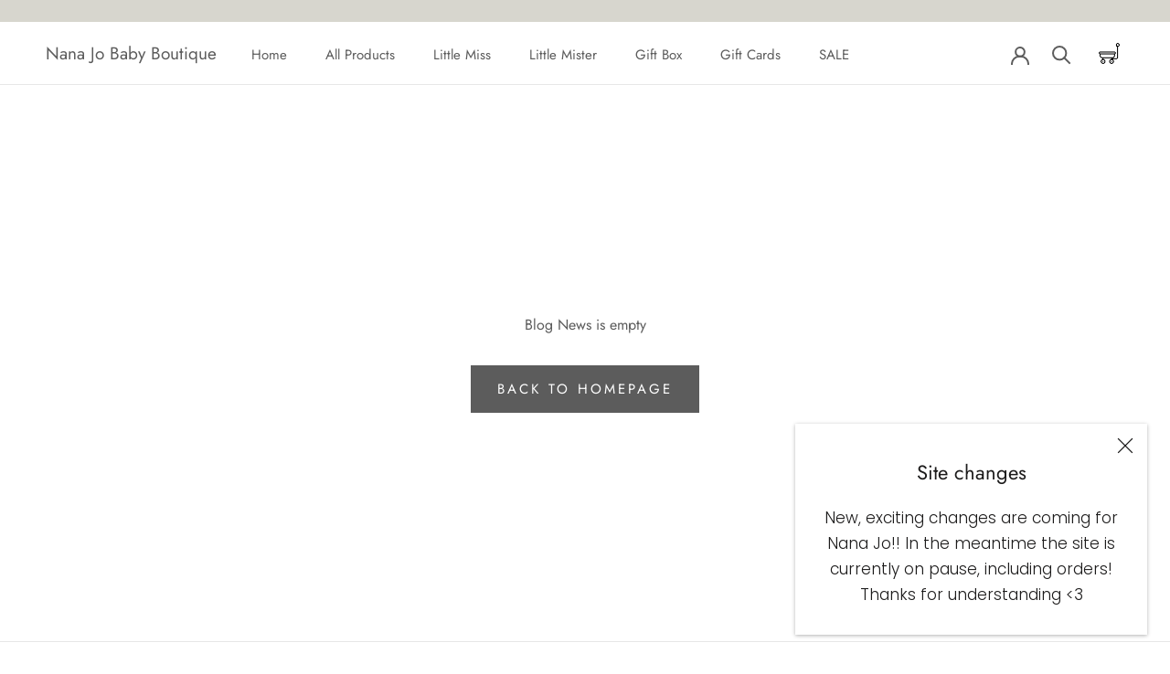

--- FILE ---
content_type: text/javascript
request_url: https://shopnanajo.com/cdn/shop/t/5/assets/custom.js?v=183944157590872491501630327534
body_size: -760
content:
//# sourceMappingURL=/cdn/shop/t/5/assets/custom.js.map?v=183944157590872491501630327534
